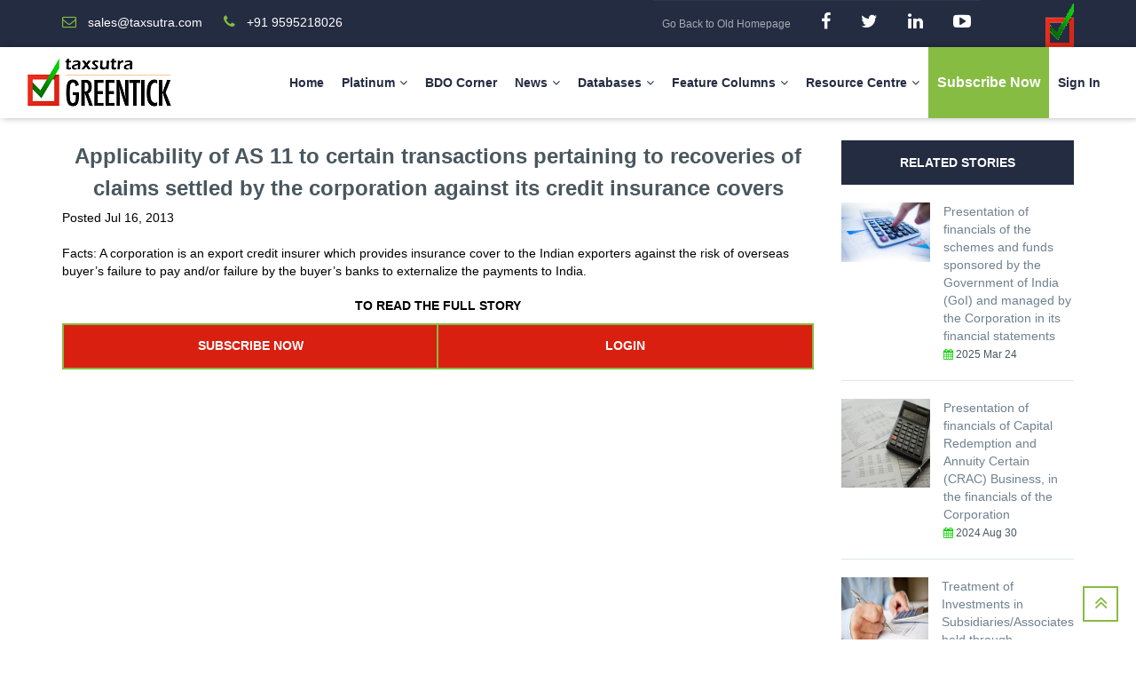

--- FILE ---
content_type: text/html; charset=UTF-8
request_url: https://greentick.taxsutra.com/eac_details/6500209/Applicability_of_AS_11_to_certain_transactions_pertaining_to_recoveries_of_claims_settled_by_the_corporation_against_its_credit_insurance_covers
body_size: 10799
content:
<!DOCTYPE html>
<html lang="en">
<head>
    <title>Greentick |     Applicability_of_AS_11_to_certain_transactions_pertaining_to_recoveries_of_claims_settled_by_the_corporation_against_its_credit_insurance_covers 
</title>
    <meta charset="utf-8">
    <meta name="viewport" content="width=device-width, initial-scale=1.0">

    <meta name="description" content="GREENTICK – India’s First Accounting Platform: One Stop Shop for everything on IND-AS
    If you find Indian Accounting Standards (IND-AS) & Audit disclosures complicated, well you shall soon be doing a re-think, because Taxsutra has now unveiled India’s first accounting platform – “Greentick”, that will be your one-stop go-to-platform for all updates relating to the Indian Accounting & Auditing World, deconstructed in the most lucid manner.
    Accounting and Auditing have always needed a more specialized combination of information especially on the Regulatory Accounting standards, and tools which explain the disclosure requirements clearly.">

    <meta name="keywords" content="first accounting platform, indian accounting standards, accounting standards, auditing world, regulatory accounting standards, expert articles, news, indian news, global news, media news, greentick matinee shots, annual reports, greentick vantage, digest archive">

    <meta name="author" content="Greentick">
    
    <!-- LIBRARY FONT-->
    
    <link type="text/css" rel="stylesheet" href="https://greentick.taxsutra.com/frontend/assets/font/font-icon/font-awesome-4.4.0/css/font-awesome.css">
    <link type="text/css" rel="stylesheet" href="https://greentick.taxsutra.com/frontend/assets/font/font-icon/font-svg/css/Glyphter.css">
    <!-- LIBRARY CSS-->
    <link type="text/css" rel="stylesheet" href="https://greentick.taxsutra.com/frontend/assets/libs/animate/animate.css">
    <link type="text/css" rel="stylesheet" href="https://greentick.taxsutra.com/frontend/assets/libs/bootstrap-3.3.5/css/bootstrap.css">
    <link type="text/css" rel="stylesheet" href="https://greentick.taxsutra.com/frontend/assets/libs/owl-carousel-2.0/assets/owl.carousel.css">
    <link type="text/css" rel="stylesheet" href="https://greentick.taxsutra.com/frontend/assets/libs/selectbox/css/jquery.selectbox.css">
    <link type="text/css" rel="stylesheet" href="https://greentick.taxsutra.com/frontend/assets/libs/fancybox/css/jquery.fancybox.css">
    <link type="text/css" rel="stylesheet" href="https://greentick.taxsutra.com/frontend/assets/libs/fancybox/css/jquery.fancybox-buttons.css">
    <link type="text/css" rel="stylesheet" href="https://greentick.taxsutra.com/frontend/assets/libs/media-element/build/mediaelementplayer.min.css">
    <!-- STYLE CSS    -->
    <link type="text/css" rel="stylesheet" href="https://greentick.taxsutra.com/frontend/assets/css/color-1.css" id="color-skins">
    <!--link(type="text/css", rel='stylesheet', href='#', id="color-skins")-->
    <script src="https://greentick.taxsutra.com/frontend/assets/libs/jquery/jquery-2.1.4.min.js"></script>
    <script src="https://greentick.taxsutra.com/frontend/assets/libs/js-cookie/js.cookie.js"></script>

    <link href="https://cdn.jsdelivr.net/npm/select2@4.0.13/dist/css/select2.min.css" rel="stylesheet" />
    <script src="https://cdn.jsdelivr.net/npm/select2@4.0.13/dist/js/select2.min.js"></script>

    <link rel="apple-touch-icon" sizes="57x57" href="https://greentick.taxsutra.com/images/apple-icon-57x57.png">
    <link rel="apple-touch-icon" sizes="60x60" href="https://greentick.taxsutra.com/images/apple-icon-60x60.png">
    <link rel="apple-touch-icon" sizes="72x72" href="https://greentick.taxsutra.com/images/apple-icon-72x72.png">
    <link rel="apple-touch-icon" sizes="76x76" href="https://greentick.taxsutra.com/images/apple-icon-76x76.png">
    <link rel="apple-touch-icon" sizes="114x114" href="https://greentick.taxsutra.com/images/apple-icon-114x114.png">
    <link rel="apple-touch-icon" sizes="120x120" href="https://greentick.taxsutra.com/images/apple-icon-120x120.png">
    <link rel="apple-touch-icon" sizes="144x144" href="https://greentick.taxsutra.com/images/apple-icon-144x144.png">
    <link rel="apple-touch-icon" sizes="152x152" href="https://greentick.taxsutra.com/images/apple-icon-152x152.png">
    <link rel="apple-touch-icon" sizes="180x180" href="https://greentick.taxsutra.com/images/apple-icon-180x180.png">
    <link rel="icon" type="image/png" sizes="192x192"  href="https://greentick.taxsutra.com/images/android-icon-192x192.png">
    <link rel="icon" type="image/png" sizes="32x32" href="https://greentick.taxsutra.com/images/favicon-32x32.png">
    <link rel="icon" type="image/png" sizes="96x96" href="https://greentick.taxsutra.com/images/favicon-96x96.png">
    <link rel="icon" type="image/png" sizes="16x16" href="https://greentick.taxsutra.com/images/favicon-16x16.png">
    <link rel="manifest" href="https://greentick.taxsutra.com/images/manifest.json">
    <meta name="msapplication-TileColor" content="#ffffff">
    <meta name="msapplication-TileImage" content="/ms-icon-144x144.png">
    <meta name="theme-color" content="#ffffff">


    
    <link href='https://fonts.googleapis.com/css2?family=Roboto:ital,wght@0,100;0,300;0,400;0,500;0,700;0,900;1,100;1,300;1,400;1,500;1,700;1,900&display=swap' rel='stylesheet'>

    <link type="text/css" rel="stylesheet" href="https://greentick.taxsutra.com/frontend/assets/css/main.css">
    <link rel="stylesheet" type="text/css" href="https://greentick.taxsutra.com/frontend/css/bootstrap-datepicker.css" />
    
    <style>
        body {
            padding: 0;
            margin: 0;
            font-size: 14px;
            font-family: "Roboto Condensed", sans-serif;
            color: #343434;
        }
        .fa-calendar{
            color: #09d100;
        }
        h1, h2, h3, h4, h5, h6, .h1, .h2, .h3, .h4, .h5, .h6 {
            line-height: 1.5;
        }
    </style>

    
    
        <style>
        .mymargin{
            margin: 25px;
            line-height: 1.472;
        }
        @media screen and (max-width: 768px) {
            .mymargin{
                margin: 10px 0px 15px 0px;
            }
        }  
    </style>

    
        <!-- Global site tag (gtag.js) - Google Analytics -->
    <script async src="https://www.googletagmanager.com/gtag/js?id=UA-228909250-2"></script>
    <script>
      window.dataLayer = window.dataLayer || [];
      function gtag(){dataLayer.push(arguments);}
      gtag('js', new Date());

      gtag('config', 'UA-228909250-2');
    </script>
</head><body><!-- HEADER-->
    <style>
        .socials a i{
            font-size: 20px;
        }
        header .header-topbar span {
            font-size: 14px;
        }

        header .header-main .navigation .nav-links li .main-menu {
            text-transform: capitalize;
            font-weight: 700;
            font-size:14px;
        }
        .hyperlink{
            text-decoration: underline !important;
        }
    </style>
<header>
    <div class="header-topbar">
        <div class="container">
            <div class="topbar-left pull-left">
                <div class="email">
                    <a href="mailto: sales@taxsutra.com">
                        <i class="topbar-icon fa fa-envelope-o"></i>
                        <span>sales@taxsutra.com</span>
                    </a>
                </div>
                <div class="hotline">
                    <a href="tel: 9595218026">
                        <i class="topbar-icon fa fa-phone"></i>
                        <span>+91 9595218026</span>
                    </a>
                </div>
            </div>
            <div class="topbar-right pull-right">
                <div class="socials">
                    <a href="/old-home" target="_blank"  class="facebook" style="text-decoration:underline;">Go Back to Old Homepage</a>
                    <a href="https://www.facebook.com/Taxsutra/" target="_blank"  class="facebook"><i class="fa fa-facebook"></i></a>
                    <a  href="https://twitter.com/taxsutra" target="_blank" class="twitter"><i class="fa fa-twitter"></i></a>
                    <a href="https://in.linkedin.com/company/taxsutra" target="_blank" class="dribbble"><i class="fa fa-linkedin"></i></a>
                    <a href="https://www.youtube.com/user/TaxsutraTV" target="_blank" class="dribbble"><i class="fa fa-youtube-play"></i></a>
                </div>
                <div class="group-sign-in">
                    
                    <!-- <a href="login.html" class="login">login</a>
                    <a href="register.html" class="register">register</a> -->
                    <a href="https://greentick.taxsutra.com" class="header-logo">
                        <img src="https://greentick.taxsutra.com/frontend/assets/images/logo-color-12.png" alt="Greentick" height="50px" />
                    </a>
                </div>
            </div>
        </div>
    </div>
    <div class="header-main homepage-01">
        
        <div class="container-fluid">
            <div class="header-main-wrapper">
                <div class="navbar-heade">
                    <div class="logo pull-left">
                        <a href="https://greentick.taxsutra.com" class="header-logo"><img src="https://greentick.taxsutra.com/frontend/assets/images/logo-color-123.png" alt=""/></a>
                        

                    </div>
                    <button type="button" data-toggle="collapse" data-target=".navigation" class="navbar-toggle edugate-navbar"><span class="icon-bar"></span><span class="icon-bar"></span><span class="icon-bar"></span></button>
                </div>
                <nav class="navigation collapse navbar-collapse pull-right">
                    <ul class="nav-links nav navbar-nav">
                        <li><a href="https://greentick.taxsutra.com" class="main-menu">Home</a></li>
                        <li class="dropdown"><a href="javascript:void(0)" class="main-menu">Platinum<span class="fa fa-angle-down icons-dropdown"></span></a>
                            <ul class="dropdown-menu edugate-dropdown-menu-1">
                                <li><a href="https://greentick.taxsutra.com/master" class="link-page">Dolphy's Corner</a></li>
                                <li><a href="https://greentick.taxsutra.com/faq" class="link-page">Ind AS FAQs</a></li>
                                <li><a href="https://greentick.taxsutra.com/gscus-list" class="link-page">Start-Up Accounting</a></li>
                            </ul>
                        </li>
                        <li><a href="https://greentick.taxsutra.com/bdo-corner" class="main-menu">BDO Corner</a></li>

                        <li class="dropdown"><a href="javascript:void(0)" class="main-menu">News<span class="fa fa-angle-down icons-dropdown"></span></a>
                            <ul class="dropdown-menu edugate-dropdown-menu-1">
                                
                                <li><a href="https://greentick.taxsutra.com/all-types-news" class="link-page">All News</a></li>
                                <li><a href="https://greentick.taxsutra.com/indian-news" class="link-page">Indian News Updates</a></li>
                                <li><a href="https://greentick.taxsutra.com/global-news" class="link-page">Global News Updates</a></li>
                                <li><a href="https://greentick.taxsutra.com/media-news" class="link-page">Media News Updates</a></li>
                                <li><a href="https://greentick.taxsutra.com/case-law" class="link-page">Case Law</a></li>
                                
                            </ul>
                        </li> 
                        <li class="dropdown"><a href="javascript:void(0)" class="main-menu">Databases<span class="fa fa-angle-down icons-dropdown"></span></a>
                            <ul class="dropdown-menu edugate-dropdown-menu-1">
                                <li><a href="https://greentick.taxsutra.com/caro-database" class="link-page">CARO Database</a></li>
                                <li><a href="https://greentick.taxsutra.com/key-audit-matters" class="link-page">Key Audit Matters</a></li>
                                <li><a href="https://greentick.taxsutra.com/emphasis-of-matters" class="link-page">Emphasis of Matter</a></li>
                                <li><a href="https://greentick.taxsutra.com/annual-report" class="link-page">Annual Reports</a></li>
                                <li><a href="https://greentick.taxsutra.com/eac" class="link-page">Expert Advisory Committee Opinions</a></li>
                                <li><a href="https://greentick.taxsutra.com/guidance-notes" class="link-page">Guidance Notes & Exposure Drafts</a></li>
                                <li><a href="https://greentick.taxsutra.com/itfgbulletins" class="link-page">ITFG Bulletins</a></li>
                            </ul>
                        </li>
                        <li class="dropdown"><a href="javascript:void(0)" class="main-menu">Feature Columns<span class="fa fa-angle-down icons-dropdown"></span></a>
                            <ul class="dropdown-menu edugate-dropdown-menu-1">
                                <li><a href="https://greentick.taxsutra.com/articles" class="link-page">Expert Articles</a></li>
                                <li><a href="https://greentick.taxsutra.com/nfra-corner" class="link-page">NFRA Corner</a></li>
                                <li><a href="https://greentick.taxsutra.com/greentick-vantage" class="link-page">Accounting & Auditing Checklists</a></li>
                                <li><a href="https://greentick.taxsutra.com/gsc-list/Exclusive Compilations OR Stories/2" class="link-page">Special Compilations/Research Papers</a></li>
                                <li><a href="https://greentick.taxsutra.com/accounting-scoops" class="link-page">Accounting Illustrations</a></li>
                                <li><a href="https://greentick.taxsutra.com/matineeshots" class="link-page">Accounting Case Studies</a></li>
                                <li><a href="https://greentick.taxsutra.com/news-letters" class="link-page">Newsletters Archive -Tick Talks</a></li>
                                <li><a href="https://greentick.taxsutra.com/gsc-list/Ind AS &amp; I-GAAP Simplified/4" class="link-page">Ind AS & I-GAAP Simplified</a></li>
                                <li><a href="https://greentick.taxsutra.com/gsc-list/Ind AS &amp; IFRS Instances Amongst Cos/3" class="link-page">Ind AS & IFRS Instances Amongst Cos</a></li>
                                <li><a href="https://greentick.taxsutra.com/gsc-list/Tabulation of Differences between Ind AS, AS &amp; IFRS/1" class="link-page">Tabulation of Differences between Ind AS, AS & IFRS</a></li>
                                <li><a href="https://greentick.taxsutra.com/kam-digest-archive" class="link-page">KAM Digest Archive</a></li>
                            </ul>
                        </li> 
                        <li class="dropdown"><a href="javascript:void(0)" class="main-menu">Resource Centre<span class="fa fa-angle-down icons-dropdown"></span></a>
                            <ul class="dropdown-menu edugate-dropdown-menu-1">
                                <li><a href="https://referencer.taxsutra.com/" class="link-page">Annual Report Referencer</a></li>
                                <li><a href="https://greentick.taxsutra.com/ask-a-query" class="link-page">Dr. Greentick - Ask A Query</a></li>
                                <li><a href="https://www.taxsutrareservoir.com/Ind-AS" class="link-page">E-Learning (250+ Hours)</a></li>
                                <li><a href="https://www.taxsutrareservoir.com/products?category=7&type=category_list" class="link-page">E-Books</a></li>
                                <li><a href="https://greentick.taxsutra.com/library-links" class="link-page">Taxsutra Library</a></li>
                            </ul>
                        </li>
                        <li class="btn btn-green" style="padding: 0;">
                            <a href="https://greentick.taxsutra.com/subscribe-now" class="main-menu" style="color: #FFF;">
                                <span style="font-size: 16px;">Subscribe Now</span>
                            </a>
                        </li>                       
                        
                                                    <li>
                                <a href="https://greentick.taxsutra.com/user-login" class="main-menu">
                                    Sign In
                                </a>
                            </li>
                            
                        
                        <!-- <li class="dropdown"><a href="javascript:void(0)" class="main-menu">Articles<span class="fa fa-angle-down icons-dropdown"></span></a>
                            <ul class="dropdown-menu edugate-dropdown-menu-1">
                                <li><a href="https://greentick.taxsutra.com/article_file" class="link-page">Articles</a></li>
                                <li><a href="https://greentick.taxsutra.com/articles" class="link-page">Articles</a></li>
                            </ul>
                        </li> -->
                        
                        
                        
                        
                    </ul>
                </nav>
            </div>
        </div>
    </div>
</header>


<style>
    .rating {
        unicode-bidi: bidi-override;
        direction: rtl;
        width: 10em;
    }

    .rating input {
        position: absolute;
        left: -999999px;
    }

    .rating label {
        display: inline-block;
        font-size: 0;
    }

    .rating > label:before {
        position: relative;
        font: 24px/1 FontAwesome;
        display: block;
        content: "\f005";
        font-size: 42px;
        color: #ccc;
        background: -webkit-linear-gradient(-45deg, #d9d9d9 0%, #b3b3b3 100%);
        -webkit-background-clip: text;
        -webkit-text-fill-color: transparent;
    }

    .rating1 > label:before {
        position: relative;
        font: 24px/1 FontAwesome;
        display: block;
        content: "\f005";
        font-size: 24px;
        color: #ccc;
        background: -webkit-linear-gradient(-45deg, #d9d9d9 0%, #b3b3b3 100%);
        -webkit-background-clip: text;
        -webkit-text-fill-color: transparent;
    }

    .rating1 {
        width: 7em;
        margin-top: 10px;
        margin-bottom: 10px;
    }

    .rating > label:hover:before,
    .rating > label:hover ~ label:before,
    .rating > label.selected:before,
    .rating > label.selected ~ label:before {
        color: #FFD700;
        background: -webkit-linear-gradient(-45deg, #FFD700 0%, #FFD700 100%);
        -webkit-background-clip: text;
        -webkit-text-fill-color: transparent;
    }
    .subscription-add:hover{
        text-decoration: underline;
    }
    table td[class*="col-"], table th[class*="col-"], table tr[class="table-row"] th{
        border: 2px solid #86bc42;
        padding: 10px;
    }
</style>
<!-- WRAPPER-->
<div id="wrapper-content"><!-- PAGE WRAPPER-->
    <div id="page-wrapper"><!-- MAIN CONTENT-->
        <div class="main-content"><!-- CONTENT-->
            <div class="content">
                <div class="section mymargin news-detail">
                    <div class="container">
                        <div class="news-detail-wrapper">
                            <div class="row">
                                <div class="col-md-9">
                                    
                                    <div class="news-detail">
                                        <h4 class="title-news text-center" id="title-news"></h4>

                                        <div class="info">
                                            <div class="date-time item">
                                                
                                                <span>Posted&nbsp;</span><span id="posted_date"></span>
                                            </div>
                                        </div>

                                        <div class="news-content" style="margin-bottom: 20px;">
                                            <div class="news-des" id="news-des">
                                                <p></p>
                                            </div>
                                        </div>
                                    

                                                                                                                            <div class="comment-write" style="display: none;">
                                                <div class="comment-write-title underline">Rate this Advisory</div>
                                                <form action="#" class="form-comment">
                                                    <div class="row">
                                                        <!-- <div class="col-md-6">
                                                            <div class="form-group">
                                                                <div class="input-icon right"><i class="fa fa-user"></i><input type="text" placeholder="Name" class="form-control form-input"/></div>
                                                            </div>
                                                        </div>
                                                        <div class="col-md-6">
                                                            <div class="form-group">
                                                                <div class="input-icon right"><i class="fa fa-envelope"></i><input type="text" placeholder="Email" class="form-control form-input"/></div>
                                                            </div>
                                                        </div> -->

                                                        <div class="col-md-12">
                                                            <h3 style="margin-bottom: 10px;">Tell others what you think</h3>
                                                            <div class="rating">
                                                                <label>
                                                                    <input type="radio" name="rating" value="5" title="5 stars"> 5
                                                                </label>
                                                                <label>
                                                                    <input type="radio" name="rating" value="4" title="4 stars"> 4
                                                                </label>
                                                                <label>
                                                                    <input type="radio" name="rating" value="3" title="3 stars"> 3
                                                                </label>
                                                                <label>
                                                                    <input type="radio" name="rating" value="2" title="2 stars"> 2
                                                                </label>
                                                                <label>
                                                                    <input type="radio" name="rating" value="1" title="1 star"> 1
                                                                </label>
                                                            </div>
                                                        </div>
                                                        <div class="col-md-12">
                                                            <h3>Review</h3>
                                                            <div class="contact-question form-group">
                                                                <textarea class="form-control form-input" placeholder="Write a review" id="write_review"></textarea>
                                                            </div>
                                                        </div>
                                                    </div>
                                                    <div class="contact-submit">
                                                        <button id="submitRating" class="btn btn-green btn-bold"><span>SUBMIT COMMENT</span></button>
                                                    </div>
                                                </form>
                                            </div>
                                                                            </div>
                                </div>

                                <div class="col-md-3 col-sm-12 sidebar layout-right">
                                    <div class="row">
                                        <div class="popular-course-widget widget col-sm-6 col-md-12 col-xs-6 sd380">
                                            <div class="title-widget">Related Stories</div>
                                            <div class="content-widget">
                                                                                                                                                        
                                                    <div class="media">
                                                        <div class="media-left">
                                                            <a href="https://greentick.taxsutra.com/eac_details/6500817/Presentation-of-financials-of-the-schemes-and-funds-sponsored-by-the-Government-of-India-(GoI)-and-managed-by-the-Corporation-in-its-financial-statements" class="link">
                                                                                                                                    <img src="https://greentick.taxsutra.com/upload/expertadvisory/24-03-2025-18-09-23_13-10-2022-15-07-53_06-10-2021-10-57-40_30-08-2021-10-47-25_06-05-2021-14-44-41_06-02-2021-17-18-05_n1ICsWKQ.jpeg" alt="Popular Articles" class="media-image"/>
                                                                                                                            </a>
                                                        </div>
                                                        <div class="media-right">
                                                            <a href="https://greentick.taxsutra.com/eac_details/6500817/Presentation-of-financials-of-the-schemes-and-funds-sponsored-by-the-Government-of-India-(GoI)-and-managed-by-the-Corporation-in-its-financial-statements" class="link title">
                                                                Presentation of financials of the schemes and funds sponsored by the Government of India (GoI) and managed by the Corporation in its financial statements
                                                            </a>

                                                            <div class="info">
                                                                <div class="author item">
                                                                    <a href="#">
                                                                        <span>
                                                                            <i class="fa fa-calendar" aria-hidden="true"></i> 
                                                                            2025 Mar 24
                                                                        </span>
                                                                    </a>
                                                                </div>
                                                            </div>
                                                        </div>
                                                    </div>
                                                                                                                                                        
                                                    <div class="media">
                                                        <div class="media-left">
                                                            <a href="https://greentick.taxsutra.com/eac_details/6500793/Presentation-of-financials-of-Capital-Redemption-and-Annuity-Certain-(CRAC)-Business,-in-the-financials-of-the-Corporation" class="link">
                                                                                                                                    <img src="https://greentick.taxsutra.com/upload/expertadvisory/30-08-2024-17-11-28_12-05-2023-11-30-50_Accounting 4.jpg" alt="Popular Articles" class="media-image"/>
                                                                                                                            </a>
                                                        </div>
                                                        <div class="media-right">
                                                            <a href="https://greentick.taxsutra.com/eac_details/6500793/Presentation-of-financials-of-Capital-Redemption-and-Annuity-Certain-(CRAC)-Business,-in-the-financials-of-the-Corporation" class="link title">
                                                                Presentation of financials of Capital Redemption and Annuity Certain (CRAC) Business, in the financials of the Corporation
                                                            </a>

                                                            <div class="info">
                                                                <div class="author item">
                                                                    <a href="#">
                                                                        <span>
                                                                            <i class="fa fa-calendar" aria-hidden="true"></i> 
                                                                            2024 Aug 30
                                                                        </span>
                                                                    </a>
                                                                </div>
                                                            </div>
                                                        </div>
                                                    </div>
                                                                                                                                                        
                                                    <div class="media">
                                                        <div class="media-left">
                                                            <a href="https://greentick.taxsutra.com/eac_details/6500731/Treatment-of-Investments-in-Subsidiaries-Associates-held-through-Policyholders’-Funds." class="link">
                                                                                                                                    <img src="https://greentick.taxsutra.com/upload/expertadvisory/[base64].jpg" alt="Popular Articles" class="media-image"/>
                                                                                                                            </a>
                                                        </div>
                                                        <div class="media-right">
                                                            <a href="https://greentick.taxsutra.com/eac_details/6500731/Treatment-of-Investments-in-Subsidiaries-Associates-held-through-Policyholders’-Funds." class="link title">
                                                                Treatment of Investments in Subsidiaries/Associates held through Policyholders’ Funds.
                                                            </a>

                                                            <div class="info">
                                                                <div class="author item">
                                                                    <a href="#">
                                                                        <span>
                                                                            <i class="fa fa-calendar" aria-hidden="true"></i> 
                                                                            2022 Sep 29
                                                                        </span>
                                                                    </a>
                                                                </div>
                                                            </div>
                                                        </div>
                                                    </div>
                                                                                                                                                        
                                                    <div class="media">
                                                        <div class="media-left">
                                                            <a href="https://greentick.taxsutra.com/eac_details/6500488/Capital-contributions-from-owners-without-issuance-of-shares-–-whether-to-be-included-in-Net-Owned-Funds" class="link">
                                                                                                                                    <img src="https://greentick.taxsutra.com/upload/expertadvisory/21-07-2021-11-13-06_05-07-2021-10-02-52_21-04-2021-10-56-16_27-02-2021-11-51-40_Balance sheet1.jpg" alt="Popular Articles" class="media-image"/>
                                                                                                                            </a>
                                                        </div>
                                                        <div class="media-right">
                                                            <a href="https://greentick.taxsutra.com/eac_details/6500488/Capital-contributions-from-owners-without-issuance-of-shares-–-whether-to-be-included-in-Net-Owned-Funds" class="link title">
                                                                Capital contributions from owners without issuance of shares – whether to be included in Net Owned Funds
                                                            </a>

                                                            <div class="info">
                                                                <div class="author item">
                                                                    <a href="#">
                                                                        <span>
                                                                            <i class="fa fa-calendar" aria-hidden="true"></i> 
                                                                            2021 Jul 21
                                                                        </span>
                                                                    </a>
                                                                </div>
                                                            </div>
                                                        </div>
                                                    </div>
                                                                                                                                                        
                                                    <div class="media">
                                                        <div class="media-left">
                                                            <a href="https://greentick.taxsutra.com/eac_details/6500483/Accounting-treatment-of-amount-invested-in-LIC’s-leave-encashment-plan-for-meeting-the-company’s-leave-encashment-liability" class="link">
                                                                                                                                    <img src="https://greentick.taxsutra.com/upload/expertadvisory/09-07-2021-10-17-05_ICAI -2.jpg" alt="Popular Articles" class="media-image"/>
                                                                                                                            </a>
                                                        </div>
                                                        <div class="media-right">
                                                            <a href="https://greentick.taxsutra.com/eac_details/6500483/Accounting-treatment-of-amount-invested-in-LIC’s-leave-encashment-plan-for-meeting-the-company’s-leave-encashment-liability" class="link title">
                                                                Accounting treatment of amount invested in LIC’s leave encashment plan for meeting the company’s leave encashment liability
                                                            </a>

                                                            <div class="info">
                                                                <div class="author item">
                                                                    <a href="#">
                                                                        <span>
                                                                            <i class="fa fa-calendar" aria-hidden="true"></i> 
                                                                            2021 Jul 09
                                                                        </span>
                                                                    </a>
                                                                </div>
                                                            </div>
                                                        </div>
                                                    </div>
                                                                                            </div>
                                        </div>
                                    </div>
                                </div>
                            </div>
                        </div>
                    </div>
                </div>
            </div>
        </div>
    </div>
    <!-- BUTTON BACK TO TOP-->
    <div id="back-top"><a href="#top"><i class="fa fa-angle-double-up"></i></a></div>
</div>

<!-- Modal -->
<div class="modal fade" id="myModal" role="dialog">
    <div class="modal-dialog modal-md">
        <div class="modal-content">
            <div class="modal-header">
                <button type="button" class="close" data-dismiss="modal">&times;</button>
                <h4 class="modal-title">Greentick Subscription</h4>
            </div>
            <div class="modal-body">
                <p align="center"> For Subscription, please get in touch with Vidyadhar Mhatre at <br><a href="tel: 93200 54016">+91 93200 54016</a> or write to us at <a href="mailto: sales@taxsutra.com">sales@taxsutra.com</a></p>
            </div>
            <div class="modal-footer">
                <button type="button" class="btn btn-green btn-bold" data-dismiss="modal">Close</button>
            </div>
        </div>
    </div>
</div>

<!-- FOOTER-->
<footer>
    

    <div class="footer-main">
        <div class="container">
            <div class="footer-main-wrapper">
                <div class="row">
                    <div class="col-2">
                        <div class="col-md-3 col-sm-6 col-xs-6 sd380">
                            <div class="edugate-widget widget">
                                <div class="title-widget">Greentick</div>
                                <div class="content-widget"><p>Greentick Taxsutra.</p>

                                    <div class="info-list">
                                        <ul class="list-unstyled">
                                            <li><i class="fa fa-envelope-o"></i><a href="mailto: sales@taxsutra.com">sales@taxsutra.com</a></li>
                                            <li><i class="fa fa-phone"></i><a href="tel: 9595218026">+91 9595218026</a></li>
                                            <!-- <li><i class="fa fa-map-marker"></i><a href="contact.php"><p>Realtime Taxsutra Services Pvt. Ltd. <br>
                                                Office no 2-5, First Floor, Lokmanya House,<br>
                                                Lokmanya Colony, Paud Road, Kothrud,<br>
                                                Pune – 411038</p></a></li> -->
                                        </ul>
                                    </div>
                                </div>
                            </div>
                        </div>
                        <div class="col-md-2 col-sm-6 col-xs-6 sd380">
                            <div class="useful-link-widget widget">
                                <div class="title-widget">USEFUL LINKS</div>
                                <div class="content-widget">
                                    <div class="useful-link-list">
                                        <div class="row">
                                            <div class="col-md-12 col-sm-12 col-xs-12">
                                                <ul class="list-unstyled">
                                                    <li><i class="fa fa-angle-right"></i><a href="https://www.taxsutra.com/" target="_blank">Taxsutra</a></li>
                                                    <li><i class="fa fa-angle-right"></i><a href="https://tp.taxsutra.com/" target="_blank">Transfer Pricing</a></li>
                                                    <li><i class="fa fa-angle-right"></i><a href="http://www.lawstreetindia.com/" target="_blank">Law Street India</a></li>
                                                    <li><i class="fa fa-angle-right"></i><a href="http://gstsutra.com/" target="_blank">GST Sutra</a></li>
                                                    
                                                    <li><i class="fa fa-angle-right"></i><a href="https://database.taxsutra.com/" target="_blank">Taxsutra Database</a></li>
                                                    <li><i class="fa fa-angle-right"></i><a href="https://taxsutrareservoir.com/" target="_blank">Taxsutra Reservoir</a></li>
                                                    <li><i class="fa fa-angle-right" ></i><a href="https://jobjet.taxsutra.com/" target="_blank">Taxsutra JobJet</a></li>
                                                    <li><i class="fa fa-angle-right" ></i><a href="https://atoll.taxsutra.com/" target="_blank">Atoll</a></li>
                                                    <li><i class="fa fa-angle-right" ></i><a href="https://library.taxsutra.com/" target="_blank">Library</a></li>
                                                </ul>
                                            </div>
                                        </div>
                                    </div>
                                </div>
                            </div>
                        </div>
                    </div>
                    <div class="col-2">
                        <div class="col-md-4 col-sm-6 col-xs-6 sd380">
                            <a class="twitter-timeline" data-width="100%" data-height="300" data-theme="dark" href="https://twitter.com/Taxsutra?ref_src=twsrc%5Etfw">Tweets by Taxsutra</a> <script async src="https://platform.twitter.com/widgets.js" charset="utf-8"></script>
                            
                        </div>
                        <div class="col-md-3 col-sm-6 col-xs-6 sd380">
                            <div class="mailing-widget widget">
                                <div class="title-widget">Social</div>
                                
                                <div class="content-wiget">
                                    

                                    <!-- <form action="index.html"> -->
                                        
                                    <!-- </form> -->
                                    <p>We respect your privacy</p>

                                    <div class="socials">
                                        <a href="https://www.facebook.com/Taxsutra/" target="_blank"  class="facebook"><i class="fa fa-facebook"></i></a>
                                        <!-- <a href="#" class="google"><i class="fa fa-google-plus"></i></a> -->
                                        <a  href="https://twitter.com/taxsutra" target="_blank" class="twitter"><i class="fa fa-twitter"></i></a>
                                        <!-- <a href="#" class="pinterest"><i class="fa fa-pinterest"></i></a> -->
                                        <!-- <a href="#" class="blog"><i class="fa fa-rss"></i></a> -->
                                        <a href="https://in.linkedin.com/company/taxsutra" target="_blank" class="dribbble"><i class="fa fa-linkedin"></i></a>
                                        <a href="https://www.youtube.com/user/TaxsutraTV" target="_blank" class="dribbble"><i class="fa fa-youtube-play"></i></a>
                                    </div>
                                </div>
                            </div>
                        </div>
                    </div>
                </div>
            </div>
            <div class="hyperlink">
                <div class="pull-left hyper-left">
                    <ul class="list-inline">
                        <li>                            
                            <a href="https://greentick.taxsutra.com/privacy-policy" target="_blank">Privacy Policy</a>
                        </li>
                        <li><a href="https://greentick.taxsutra.com/disclaimer" target="_blank">Disclaimer</a></li>
                        <!-- <li><a href="about-us.html">ABOUT</a></li>
                        <li><a href="categories.html">PAGES</a></li>
                        <li><a href="news.html">NEWS</a></li>
                        <li><a href="contact.html">CONTACT</a></li> -->
                    </ul>
                </div>
                <div class="pull-right hyper-right">Copyright  © 2026 <a href="http://www.taxsutra.com/sites/default/files/docs/Copyright%20-%20Taxsutra.pdf" target="_blank" style="margin-left: 10px;">Realtime Taxsutra Services P Ltd </a></div>
            </div>
        </div>
    </div>
</footer>
<!-- <div class="body-2 loading" id="myloading">
    <div class="dots-loader"></div>
</div> -->

<div id="register_gold_user_modal" class="modal fade" role="dialog">
    <div class="modal-dialog modal-md">

        <!-- Modal content-->
        <div class="modal-content">
            <div class="modal-header">
                <button type="button" class="close" data-dismiss="modal">&times;</button>
                <h4 class="modal-title">
                    Contact Us
                </h4>

            </div>
            <div class="modal-body">
                <h5>                    
                    To subscribe to Greentick Gold (i.e. Rs 7500 per annum), or for queries regarding enterprise/bulk/corporate subscriptions for Greentick Platinum/Gold, kindly write to <a href="mailto: sales@taxsutra.com">sales@taxsutra.com</a>/<a href="mailto: kalpana.j@taxsutra.com">kalpana.j@taxsutra.com</a>/<a href="mailto: nischay.katakwar@taxsutra.com">nischay.katakwar@taxsutra.com</a> or contact us on <a href="tel: 9595218026">+91 9595218026</a> <br>
                </h5>
               
            </div>
           
        </div>

    </div>
</div>
<script src="https://greentick.taxsutra.com/frontend/assets/libs/bootstrap-3.3.5/js/bootstrap.min.js"></script>
<script src="https://greentick.taxsutra.com/frontend/assets/libs/smooth-scroll/jquery-smoothscroll.js"></script>
<script src="https://greentick.taxsutra.com/frontend/assets/libs/owl-carousel-2.0/owl.carousel.min.js"></script>
<script src="https://greentick.taxsutra.com/frontend/assets/libs/appear/jquery.appear.js"></script>
<script src="https://greentick.taxsutra.com/frontend/assets/libs/count-to/jquery.countTo.js"></script>
<script src="https://greentick.taxsutra.com/frontend/assets/libs/wow-js/wow.min.js"></script>
<script src="https://greentick.taxsutra.com/frontend/assets/libs/selectbox/js/jquery.selectbox-0.2.min.js"></script>
<script src="https://greentick.taxsutra.com/frontend/assets/libs/fancybox/js/jquery.fancybox.js"></script>
<script src="https://greentick.taxsutra.com/frontend/assets/libs/fancybox/js/jquery.fancybox-buttons.js"></script>
<!-- MAIN JS-->
<script src="https://greentick.taxsutra.com/frontend/js/bootstrap-datepicker.js" type="text/javascript"></script>
<script src="https://greentick.taxsutra.com/frontend/assets/js/main.js"></script>
<!-- LOADING SCRIPTS FOR PAGE-->
<script src="https://greentick.taxsutra.com/frontend/assets/js/pages/faq.js"></script>
<script src="https://greentick.taxsutra.com/frontend/assets/js/pages/gallery.js"></script>
<script src="https://greentick.taxsutra.com/frontend/assets/libs/isotope/isotope.pkgd.min.js"></script>
<!-- main js file alljsfunction.js -->
<script src="https://greentick.taxsutra.com/frontend/assets/js/alljsfunction.js"></script>

<script>
	var utype = "";
	// console.log("utype = "+utype);
	if (utype != null || utype != '') {
	    user_history();
	}

	function user_history() {
		$.ajax({
		    url: base_url+"update-user-history",
		    type: "GET",
		    data: {
		    	'_token' :"PHAfDtUwqZ0phg5XAIhDtNIwKuGhtNIJTKJa4VQ1",
		    },
		    dataType: "json",
		    success: function(response) {
		        
		    },
		    error: function(xhr) {
		    }
		}); 
	}
</script>
    <script>
        $('.choose-pricing').hide();
        var id = "6500209";
        var ut = "";
        // console.log("ut = "+ut);
        /*if (ut != 'normal user') {
            $('.choose-pricing').show();
        }*/
        if (ut == 'normal user') {
            $('.choose-pricing').hide();
        }else{
            $('.choose-pricing').show();
            if (ut != null && ut != '') {
                $('.trial-user').hide();
            }
            $('.choose-pricing').hide();
        }
        $(document).on('click', '.subscription', function(event) {
            event.preventDefault();
            window.location.href = base_url+'subscribe-now';
            /*event.preventDefault();
            $('.choose-pricing').show();
            $('html, body').animate({
                scrollTop: $(".choose-pricing").offset().top
            }, 1000);*/
        });
        dynamicExportAdvisoryCouncilDetails(id);
        dynamicExportAdvisoryCouncilContent(id);
        AdvisoryView(id);

        function AdvisoryView(id) {
            var url="https://greentick.taxsutra.com/view-advisory";
            var data={
                '_token' :"PHAfDtUwqZ0phg5XAIhDtNIwKuGhtNIJTKJa4VQ1",
                id     : id
            }
            $.ajax({
                url: url,
                type: "POST", 
                data: data,
                dataType: "json",
                success: function(response) {
                    
                },
                error: function(xhr) {
                    
                }
            });
        }

        $('.rating input').change(function () {
            var $radio = $(this);
            $('.rating .selected').removeClass('selected');
            $radio.closest('label').addClass('selected');
        });

        $(document).on('click', '#submitRating', function(){
            event.preventDefault();
            var rating = $('input[name="rating"]:checked').val();

            var write_review = $('#write_review').val();
            var assign = 1;
            if (rating == 'undefined' || rating == undefined || rating == '') {
                assign = 0;
                alert('Please select rating');
            }
            else if ($.trim(write_review) == '') {
                assign = 0;
                alert('Please fill review');
            }

            if (assign == 1) {
                var url="https://greentick.taxsutra.com/add-advisory-review";
                var courseid = "";
                var data={
                    rating       : rating,
                    write_review : write_review,
                    serial_number: id
                }
                $.ajax({
                    url: url,
                    type: "POST", //send it through post method
                    data: data,
                    dataType: "json",
                    success: function(response) {
                        if (response == 1) {
                            alert("Thank You");

                            setTimeout(function(){// wait for 5 secs(2)
                               location.reload(); // then reload the page.(3)
                            }, 2000);
                        }else{
                            alert("Somethink is wrong");
                        }
                    },
                    error: function(xhr) {
                        alert('Oops somethink is wrong');
                    }
                });
            }
        });
    </script>
</body>
</html>

